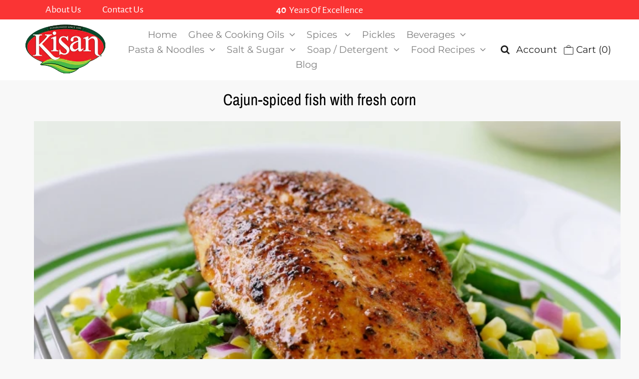

--- FILE ---
content_type: text/html; charset=utf-8
request_url: https://kisan.com.pk/blogs/lunch-dinner/cajun-spiced-fish-with-fresh-corn
body_size: 17768
content:
<!DOCTYPE html>
<!--[if lt IE 7 ]><html class="ie ie6" lang="en"> <![endif]-->
<!--[if IE 7 ]><html class="ie ie7" lang="en"> <![endif]-->
<!--[if IE 8 ]><html class="ie ie8" lang="en"> <![endif]-->
<!--[if (gte IE 9)|!(IE)]><!--><html lang="en" class="no-js"> <!--<![endif]-->
<head>



  <meta property="og:type" content="article">
  <meta property="og:title" content="Cajun-spiced fish with fresh corn">
  <meta property="og:url" content="https://kisan.com.pk/blogs/lunch-dinner/cajun-spiced-fish-with-fresh-corn">
  <meta property="og:description" content="Recipe Ingredients: 

2 teaspoons cajun seasoning
4 (175g each) boneless white fish fillets (we used smooth dory fillets)
kisan sunflower cooking oil
Fresh corn salad
2 corn cobs, kernels removed
250g green beans, trimmed
1 small red onion, finely chopped
1 lemon, juiced
1/4 cup coriander leaves, roughly chopped

Recipe Method: 

Make salad: Half-fill a saucepan with water. Bring to the boil over high heat. Add corn and beans. Cook for 3 to 4 minutes or until beans turn bright green. Drain. Refresh under cold water. Pat dry with paper towel. Combine corn, beans, onion, 2 tablespoons lemon juice and coriander in a bowl. Season with salt and pepper.
Sprinkle seasoning over both sides of fish. Gently rub onto surface with fingertips.
Heat a large, non-stick frying pan over medium-low heat. Spray with oil. Cook fish, in batches, for 3 to 4 minutes each side or until just cooked through. Serve with salad.
">
  
    <meta property="og:image" content="http://kisan.com.pk/cdn/shop/articles/1514367824_1024x1024.jpeg?v=1597989965">
    <meta property="og:image:secure_url" content="https://kisan.com.pk/cdn/shop/articles/1514367824_1024x1024.jpeg?v=1597989965">
  

<meta property="og:site_name" content="Kisan">



    <meta name="twitter:card" content="summary_large_image">


  <meta name="twitter:site" content="@">


  <meta name="twitter:title" content="Cajun-spiced fish with fresh corn">
  <meta name="twitter:description" content="Recipe Ingredients: 

2 teaspoons cajun seasoning
4 (175g each) boneless white fish fillets (we used smooth dory fillets)
kisan sunflower cooking oil
Fresh corn salad
2 corn cobs, kernels removed
250g">
  
    <meta property="twitter:image" content="https://kisan.com.pk/cdn/shop/articles/1514367824_1024x1024.jpeg?v=1597989965">
  



 <script type="application/ld+json">
   {
     "@context": "https://schema.org",
     "@type": "BlogPosting",
     "author": {
       "@type": "Person",
       "name": "Kisan Kitchen"
     },
     "datePublished": "2020-08-21",
     "headline": "Cajun-spiced fish with fresh corn",
     "image": "articles/1514367824.jpeg",
     "publisher": {
       "@type": "Organization",
       "name": "Kisan",
       "url": "/"
       
     },
     "dateModified": "2020-08-21",
     "mainEntityOfPage": "/blogs/lunch-dinner/cajun-spiced-fish-with-fresh-corn"
   }
 </script>



  <!-- Meta -->
  <title>
    Cajun-spiced fish with fresh corn &ndash; Kisan
  </title>
  
  <meta name="description" content="Recipe Ingredients:  2 teaspoons cajun seasoning 4 (175g each) boneless white fish fillets (we used smooth dory fillets) kisan sunflower cooking oil Fresh corn salad 2 corn cobs, kernels removed 250g green beans, trimmed 1 small red onion, finely chopped 1 lemon, juiced 1/4 cup coriander leaves, roughly chopped Recipe " />
  
  <link rel="canonical" href="https://kisan.com.pk/blogs/lunch-dinner/cajun-spiced-fish-with-fresh-corn" />

  <!-- Viewport -->
  <meta name="viewport" content="width=device-width, initial-scale=1, maximum-scale=1">

  <!-- CSS -->

  <link href="//kisan.com.pk/cdn/shop/t/3/assets/stylesheet.css?v=71919396388257608121759260817" rel="stylesheet" type="text/css" media="all" />
  <link href="//kisan.com.pk/cdn/shop/t/3/assets/queries.css?v=172919858124566675901596867030" rel="stylesheet" type="text/css" media="all" />

  <!--[if lt IE 9]>
	<script src="//html5shim.googlecode.com/svn/trunk/html5.js"></script>
  <![endif]-->

  <!-- JS -->

  <script src="//code.jquery.com/jquery-3.3.1.min.js" type="text/javascript"></script>
  <script src="//kisan.com.pk/cdn/shop/t/3/assets/eventemitter3.min.js?v=27939738353326123541596096931" type="text/javascript"></script>
  <script src="//kisan.com.pk/cdn/shopifycloud/storefront/assets/themes_support/option_selection-b017cd28.js" type="text/javascript"></script>

  

  <script>window.performance && window.performance.mark && window.performance.mark('shopify.content_for_header.start');</script><meta id="shopify-digital-wallet" name="shopify-digital-wallet" content="/44797952158/digital_wallets/dialog">
<link rel="alternate" type="application/atom+xml" title="Feed" href="/blogs/lunch-dinner.atom" />
<script async="async" src="/checkouts/internal/preloads.js?locale=en-PK"></script>
<script id="shopify-features" type="application/json">{"accessToken":"a16973e11ec6f45f53311a9da77ddee5","betas":["rich-media-storefront-analytics"],"domain":"kisan.com.pk","predictiveSearch":true,"shopId":44797952158,"locale":"en"}</script>
<script>var Shopify = Shopify || {};
Shopify.shop = "my-kisan-kitchen.myshopify.com";
Shopify.locale = "en";
Shopify.currency = {"active":"PKR","rate":"1.0"};
Shopify.country = "PK";
Shopify.theme = {"name":"Kisan","id":106857070750,"schema_name":"Vantage","schema_version":"7.2","theme_store_id":459,"role":"main"};
Shopify.theme.handle = "null";
Shopify.theme.style = {"id":null,"handle":null};
Shopify.cdnHost = "kisan.com.pk/cdn";
Shopify.routes = Shopify.routes || {};
Shopify.routes.root = "/";</script>
<script type="module">!function(o){(o.Shopify=o.Shopify||{}).modules=!0}(window);</script>
<script>!function(o){function n(){var o=[];function n(){o.push(Array.prototype.slice.apply(arguments))}return n.q=o,n}var t=o.Shopify=o.Shopify||{};t.loadFeatures=n(),t.autoloadFeatures=n()}(window);</script>
<script id="shop-js-analytics" type="application/json">{"pageType":"article"}</script>
<script defer="defer" async type="module" src="//kisan.com.pk/cdn/shopifycloud/shop-js/modules/v2/client.init-shop-cart-sync_DRRuZ9Jb.en.esm.js"></script>
<script defer="defer" async type="module" src="//kisan.com.pk/cdn/shopifycloud/shop-js/modules/v2/chunk.common_Bq80O0pE.esm.js"></script>
<script type="module">
  await import("//kisan.com.pk/cdn/shopifycloud/shop-js/modules/v2/client.init-shop-cart-sync_DRRuZ9Jb.en.esm.js");
await import("//kisan.com.pk/cdn/shopifycloud/shop-js/modules/v2/chunk.common_Bq80O0pE.esm.js");

  window.Shopify.SignInWithShop?.initShopCartSync?.({"fedCMEnabled":true,"windoidEnabled":true});

</script>
<script id="__st">var __st={"a":44797952158,"offset":18000,"reqid":"7a489c76-556f-4b5e-9ec6-2cc2370f6756-1763591123","pageurl":"kisan.com.pk\/blogs\/lunch-dinner\/cajun-spiced-fish-with-fresh-corn","s":"articles-391833813150","u":"bb3a1a72c51c","p":"article","rtyp":"article","rid":391833813150};</script>
<script>window.ShopifyPaypalV4VisibilityTracking = true;</script>
<script id="captcha-bootstrap">!function(){'use strict';const t='contact',e='account',n='new_comment',o=[[t,t],['blogs',n],['comments',n],[t,'customer']],c=[[e,'customer_login'],[e,'guest_login'],[e,'recover_customer_password'],[e,'create_customer']],r=t=>t.map((([t,e])=>`form[action*='/${t}']:not([data-nocaptcha='true']) input[name='form_type'][value='${e}']`)).join(','),a=t=>()=>t?[...document.querySelectorAll(t)].map((t=>t.form)):[];function s(){const t=[...o],e=r(t);return a(e)}const i='password',u='form_key',d=['recaptcha-v3-token','g-recaptcha-response','h-captcha-response',i],f=()=>{try{return window.sessionStorage}catch{return}},m='__shopify_v',_=t=>t.elements[u];function p(t,e,n=!1){try{const o=window.sessionStorage,c=JSON.parse(o.getItem(e)),{data:r}=function(t){const{data:e,action:n}=t;return t[m]||n?{data:e,action:n}:{data:t,action:n}}(c);for(const[e,n]of Object.entries(r))t.elements[e]&&(t.elements[e].value=n);n&&o.removeItem(e)}catch(o){console.error('form repopulation failed',{error:o})}}const l='form_type',E='cptcha';function T(t){t.dataset[E]=!0}const w=window,h=w.document,L='Shopify',v='ce_forms',y='captcha';let A=!1;((t,e)=>{const n=(g='f06e6c50-85a8-45c8-87d0-21a2b65856fe',I='https://cdn.shopify.com/shopifycloud/storefront-forms-hcaptcha/ce_storefront_forms_captcha_hcaptcha.v1.5.2.iife.js',D={infoText:'Protected by hCaptcha',privacyText:'Privacy',termsText:'Terms'},(t,e,n)=>{const o=w[L][v],c=o.bindForm;if(c)return c(t,g,e,D).then(n);var r;o.q.push([[t,g,e,D],n]),r=I,A||(h.body.append(Object.assign(h.createElement('script'),{id:'captcha-provider',async:!0,src:r})),A=!0)});var g,I,D;w[L]=w[L]||{},w[L][v]=w[L][v]||{},w[L][v].q=[],w[L][y]=w[L][y]||{},w[L][y].protect=function(t,e){n(t,void 0,e),T(t)},Object.freeze(w[L][y]),function(t,e,n,w,h,L){const[v,y,A,g]=function(t,e,n){const i=e?o:[],u=t?c:[],d=[...i,...u],f=r(d),m=r(i),_=r(d.filter((([t,e])=>n.includes(e))));return[a(f),a(m),a(_),s()]}(w,h,L),I=t=>{const e=t.target;return e instanceof HTMLFormElement?e:e&&e.form},D=t=>v().includes(t);t.addEventListener('submit',(t=>{const e=I(t);if(!e)return;const n=D(e)&&!e.dataset.hcaptchaBound&&!e.dataset.recaptchaBound,o=_(e),c=g().includes(e)&&(!o||!o.value);(n||c)&&t.preventDefault(),c&&!n&&(function(t){try{if(!f())return;!function(t){const e=f();if(!e)return;const n=_(t);if(!n)return;const o=n.value;o&&e.removeItem(o)}(t);const e=Array.from(Array(32),(()=>Math.random().toString(36)[2])).join('');!function(t,e){_(t)||t.append(Object.assign(document.createElement('input'),{type:'hidden',name:u})),t.elements[u].value=e}(t,e),function(t,e){const n=f();if(!n)return;const o=[...t.querySelectorAll(`input[type='${i}']`)].map((({name:t})=>t)),c=[...d,...o],r={};for(const[a,s]of new FormData(t).entries())c.includes(a)||(r[a]=s);n.setItem(e,JSON.stringify({[m]:1,action:t.action,data:r}))}(t,e)}catch(e){console.error('failed to persist form',e)}}(e),e.submit())}));const S=(t,e)=>{t&&!t.dataset[E]&&(n(t,e.some((e=>e===t))),T(t))};for(const o of['focusin','change'])t.addEventListener(o,(t=>{const e=I(t);D(e)&&S(e,y())}));const B=e.get('form_key'),M=e.get(l),P=B&&M;t.addEventListener('DOMContentLoaded',(()=>{const t=y();if(P)for(const e of t)e.elements[l].value===M&&p(e,B);[...new Set([...A(),...v().filter((t=>'true'===t.dataset.shopifyCaptcha))])].forEach((e=>S(e,t)))}))}(h,new URLSearchParams(w.location.search),n,t,e,['guest_login'])})(!0,!0)}();</script>
<script integrity="sha256-52AcMU7V7pcBOXWImdc/TAGTFKeNjmkeM1Pvks/DTgc=" data-source-attribution="shopify.loadfeatures" defer="defer" src="//kisan.com.pk/cdn/shopifycloud/storefront/assets/storefront/load_feature-81c60534.js" crossorigin="anonymous"></script>
<script data-source-attribution="shopify.dynamic_checkout.dynamic.init">var Shopify=Shopify||{};Shopify.PaymentButton=Shopify.PaymentButton||{isStorefrontPortableWallets:!0,init:function(){window.Shopify.PaymentButton.init=function(){};var t=document.createElement("script");t.src="https://kisan.com.pk/cdn/shopifycloud/portable-wallets/latest/portable-wallets.en.js",t.type="module",document.head.appendChild(t)}};
</script>
<script data-source-attribution="shopify.dynamic_checkout.buyer_consent">
  function portableWalletsHideBuyerConsent(e){var t=document.getElementById("shopify-buyer-consent"),n=document.getElementById("shopify-subscription-policy-button");t&&n&&(t.classList.add("hidden"),t.setAttribute("aria-hidden","true"),n.removeEventListener("click",e))}function portableWalletsShowBuyerConsent(e){var t=document.getElementById("shopify-buyer-consent"),n=document.getElementById("shopify-subscription-policy-button");t&&n&&(t.classList.remove("hidden"),t.removeAttribute("aria-hidden"),n.addEventListener("click",e))}window.Shopify?.PaymentButton&&(window.Shopify.PaymentButton.hideBuyerConsent=portableWalletsHideBuyerConsent,window.Shopify.PaymentButton.showBuyerConsent=portableWalletsShowBuyerConsent);
</script>
<script data-source-attribution="shopify.dynamic_checkout.cart.bootstrap">document.addEventListener("DOMContentLoaded",(function(){function t(){return document.querySelector("shopify-accelerated-checkout-cart, shopify-accelerated-checkout")}if(t())Shopify.PaymentButton.init();else{new MutationObserver((function(e,n){t()&&(Shopify.PaymentButton.init(),n.disconnect())})).observe(document.body,{childList:!0,subtree:!0})}}));
</script>

<script>window.performance && window.performance.mark && window.performance.mark('shopify.content_for_header.end');</script>

  

  <!-- Favicon -->
  
  <link rel="shortcut icon" href="//kisan.com.pk/cdn/shop/files/Kisan-01_286b4760-9859-4e38-abee-53b5470a51aa_32x32.png?v=1614291479" type="image/png" />
  
<link href="https://monorail-edge.shopifysvc.com" rel="dns-prefetch">
<script>(function(){if ("sendBeacon" in navigator && "performance" in window) {try {var session_token_from_headers = performance.getEntriesByType('navigation')[0].serverTiming.find(x => x.name == '_s').description;} catch {var session_token_from_headers = undefined;}var session_cookie_matches = document.cookie.match(/_shopify_s=([^;]*)/);var session_token_from_cookie = session_cookie_matches && session_cookie_matches.length === 2 ? session_cookie_matches[1] : "";var session_token = session_token_from_headers || session_token_from_cookie || "";function handle_abandonment_event(e) {var entries = performance.getEntries().filter(function(entry) {return /monorail-edge.shopifysvc.com/.test(entry.name);});if (!window.abandonment_tracked && entries.length === 0) {window.abandonment_tracked = true;var currentMs = Date.now();var navigation_start = performance.timing.navigationStart;var payload = {shop_id: 44797952158,url: window.location.href,navigation_start,duration: currentMs - navigation_start,session_token,page_type: "article"};window.navigator.sendBeacon("https://monorail-edge.shopifysvc.com/v1/produce", JSON.stringify({schema_id: "online_store_buyer_site_abandonment/1.1",payload: payload,metadata: {event_created_at_ms: currentMs,event_sent_at_ms: currentMs}}));}}window.addEventListener('pagehide', handle_abandonment_event);}}());</script>
<script id="web-pixels-manager-setup">(function e(e,d,r,n,o){if(void 0===o&&(o={}),!Boolean(null===(a=null===(i=window.Shopify)||void 0===i?void 0:i.analytics)||void 0===a?void 0:a.replayQueue)){var i,a;window.Shopify=window.Shopify||{};var t=window.Shopify;t.analytics=t.analytics||{};var s=t.analytics;s.replayQueue=[],s.publish=function(e,d,r){return s.replayQueue.push([e,d,r]),!0};try{self.performance.mark("wpm:start")}catch(e){}var l=function(){var e={modern:/Edge?\/(1{2}[4-9]|1[2-9]\d|[2-9]\d{2}|\d{4,})\.\d+(\.\d+|)|Firefox\/(1{2}[4-9]|1[2-9]\d|[2-9]\d{2}|\d{4,})\.\d+(\.\d+|)|Chrom(ium|e)\/(9{2}|\d{3,})\.\d+(\.\d+|)|(Maci|X1{2}).+ Version\/(15\.\d+|(1[6-9]|[2-9]\d|\d{3,})\.\d+)([,.]\d+|)( \(\w+\)|)( Mobile\/\w+|) Safari\/|Chrome.+OPR\/(9{2}|\d{3,})\.\d+\.\d+|(CPU[ +]OS|iPhone[ +]OS|CPU[ +]iPhone|CPU IPhone OS|CPU iPad OS)[ +]+(15[._]\d+|(1[6-9]|[2-9]\d|\d{3,})[._]\d+)([._]\d+|)|Android:?[ /-](13[3-9]|1[4-9]\d|[2-9]\d{2}|\d{4,})(\.\d+|)(\.\d+|)|Android.+Firefox\/(13[5-9]|1[4-9]\d|[2-9]\d{2}|\d{4,})\.\d+(\.\d+|)|Android.+Chrom(ium|e)\/(13[3-9]|1[4-9]\d|[2-9]\d{2}|\d{4,})\.\d+(\.\d+|)|SamsungBrowser\/([2-9]\d|\d{3,})\.\d+/,legacy:/Edge?\/(1[6-9]|[2-9]\d|\d{3,})\.\d+(\.\d+|)|Firefox\/(5[4-9]|[6-9]\d|\d{3,})\.\d+(\.\d+|)|Chrom(ium|e)\/(5[1-9]|[6-9]\d|\d{3,})\.\d+(\.\d+|)([\d.]+$|.*Safari\/(?![\d.]+ Edge\/[\d.]+$))|(Maci|X1{2}).+ Version\/(10\.\d+|(1[1-9]|[2-9]\d|\d{3,})\.\d+)([,.]\d+|)( \(\w+\)|)( Mobile\/\w+|) Safari\/|Chrome.+OPR\/(3[89]|[4-9]\d|\d{3,})\.\d+\.\d+|(CPU[ +]OS|iPhone[ +]OS|CPU[ +]iPhone|CPU IPhone OS|CPU iPad OS)[ +]+(10[._]\d+|(1[1-9]|[2-9]\d|\d{3,})[._]\d+)([._]\d+|)|Android:?[ /-](13[3-9]|1[4-9]\d|[2-9]\d{2}|\d{4,})(\.\d+|)(\.\d+|)|Mobile Safari.+OPR\/([89]\d|\d{3,})\.\d+\.\d+|Android.+Firefox\/(13[5-9]|1[4-9]\d|[2-9]\d{2}|\d{4,})\.\d+(\.\d+|)|Android.+Chrom(ium|e)\/(13[3-9]|1[4-9]\d|[2-9]\d{2}|\d{4,})\.\d+(\.\d+|)|Android.+(UC? ?Browser|UCWEB|U3)[ /]?(15\.([5-9]|\d{2,})|(1[6-9]|[2-9]\d|\d{3,})\.\d+)\.\d+|SamsungBrowser\/(5\.\d+|([6-9]|\d{2,})\.\d+)|Android.+MQ{2}Browser\/(14(\.(9|\d{2,})|)|(1[5-9]|[2-9]\d|\d{3,})(\.\d+|))(\.\d+|)|K[Aa][Ii]OS\/(3\.\d+|([4-9]|\d{2,})\.\d+)(\.\d+|)/},d=e.modern,r=e.legacy,n=navigator.userAgent;return n.match(d)?"modern":n.match(r)?"legacy":"unknown"}(),u="modern"===l?"modern":"legacy",c=(null!=n?n:{modern:"",legacy:""})[u],f=function(e){return[e.baseUrl,"/wpm","/b",e.hashVersion,"modern"===e.buildTarget?"m":"l",".js"].join("")}({baseUrl:d,hashVersion:r,buildTarget:u}),m=function(e){var d=e.version,r=e.bundleTarget,n=e.surface,o=e.pageUrl,i=e.monorailEndpoint;return{emit:function(e){var a=e.status,t=e.errorMsg,s=(new Date).getTime(),l=JSON.stringify({metadata:{event_sent_at_ms:s},events:[{schema_id:"web_pixels_manager_load/3.1",payload:{version:d,bundle_target:r,page_url:o,status:a,surface:n,error_msg:t},metadata:{event_created_at_ms:s}}]});if(!i)return console&&console.warn&&console.warn("[Web Pixels Manager] No Monorail endpoint provided, skipping logging."),!1;try{return self.navigator.sendBeacon.bind(self.navigator)(i,l)}catch(e){}var u=new XMLHttpRequest;try{return u.open("POST",i,!0),u.setRequestHeader("Content-Type","text/plain"),u.send(l),!0}catch(e){return console&&console.warn&&console.warn("[Web Pixels Manager] Got an unhandled error while logging to Monorail."),!1}}}}({version:r,bundleTarget:l,surface:e.surface,pageUrl:self.location.href,monorailEndpoint:e.monorailEndpoint});try{o.browserTarget=l,function(e){var d=e.src,r=e.async,n=void 0===r||r,o=e.onload,i=e.onerror,a=e.sri,t=e.scriptDataAttributes,s=void 0===t?{}:t,l=document.createElement("script"),u=document.querySelector("head"),c=document.querySelector("body");if(l.async=n,l.src=d,a&&(l.integrity=a,l.crossOrigin="anonymous"),s)for(var f in s)if(Object.prototype.hasOwnProperty.call(s,f))try{l.dataset[f]=s[f]}catch(e){}if(o&&l.addEventListener("load",o),i&&l.addEventListener("error",i),u)u.appendChild(l);else{if(!c)throw new Error("Did not find a head or body element to append the script");c.appendChild(l)}}({src:f,async:!0,onload:function(){if(!function(){var e,d;return Boolean(null===(d=null===(e=window.Shopify)||void 0===e?void 0:e.analytics)||void 0===d?void 0:d.initialized)}()){var d=window.webPixelsManager.init(e)||void 0;if(d){var r=window.Shopify.analytics;r.replayQueue.forEach((function(e){var r=e[0],n=e[1],o=e[2];d.publishCustomEvent(r,n,o)})),r.replayQueue=[],r.publish=d.publishCustomEvent,r.visitor=d.visitor,r.initialized=!0}}},onerror:function(){return m.emit({status:"failed",errorMsg:"".concat(f," has failed to load")})},sri:function(e){var d=/^sha384-[A-Za-z0-9+/=]+$/;return"string"==typeof e&&d.test(e)}(c)?c:"",scriptDataAttributes:o}),m.emit({status:"loading"})}catch(e){m.emit({status:"failed",errorMsg:(null==e?void 0:e.message)||"Unknown error"})}}})({shopId: 44797952158,storefrontBaseUrl: "https://kisan.com.pk",extensionsBaseUrl: "https://extensions.shopifycdn.com/cdn/shopifycloud/web-pixels-manager",monorailEndpoint: "https://monorail-edge.shopifysvc.com/unstable/produce_batch",surface: "storefront-renderer",enabledBetaFlags: ["2dca8a86"],webPixelsConfigList: [{"id":"shopify-app-pixel","configuration":"{}","eventPayloadVersion":"v1","runtimeContext":"STRICT","scriptVersion":"0450","apiClientId":"shopify-pixel","type":"APP","privacyPurposes":["ANALYTICS","MARKETING"]},{"id":"shopify-custom-pixel","eventPayloadVersion":"v1","runtimeContext":"LAX","scriptVersion":"0450","apiClientId":"shopify-pixel","type":"CUSTOM","privacyPurposes":["ANALYTICS","MARKETING"]}],isMerchantRequest: false,initData: {"shop":{"name":"Kisan","paymentSettings":{"currencyCode":"PKR"},"myshopifyDomain":"my-kisan-kitchen.myshopify.com","countryCode":"PK","storefrontUrl":"https:\/\/kisan.com.pk"},"customer":null,"cart":null,"checkout":null,"productVariants":[],"purchasingCompany":null},},"https://kisan.com.pk/cdn","ae1676cfwd2530674p4253c800m34e853cb",{"modern":"","legacy":""},{"shopId":"44797952158","storefrontBaseUrl":"https:\/\/kisan.com.pk","extensionBaseUrl":"https:\/\/extensions.shopifycdn.com\/cdn\/shopifycloud\/web-pixels-manager","surface":"storefront-renderer","enabledBetaFlags":"[\"2dca8a86\"]","isMerchantRequest":"false","hashVersion":"ae1676cfwd2530674p4253c800m34e853cb","publish":"custom","events":"[[\"page_viewed\",{}]]"});</script><script>
  window.ShopifyAnalytics = window.ShopifyAnalytics || {};
  window.ShopifyAnalytics.meta = window.ShopifyAnalytics.meta || {};
  window.ShopifyAnalytics.meta.currency = 'PKR';
  var meta = {"page":{"pageType":"article","resourceType":"article","resourceId":391833813150}};
  for (var attr in meta) {
    window.ShopifyAnalytics.meta[attr] = meta[attr];
  }
</script>
<script class="analytics">
  (function () {
    var customDocumentWrite = function(content) {
      var jquery = null;

      if (window.jQuery) {
        jquery = window.jQuery;
      } else if (window.Checkout && window.Checkout.$) {
        jquery = window.Checkout.$;
      }

      if (jquery) {
        jquery('body').append(content);
      }
    };

    var hasLoggedConversion = function(token) {
      if (token) {
        return document.cookie.indexOf('loggedConversion=' + token) !== -1;
      }
      return false;
    }

    var setCookieIfConversion = function(token) {
      if (token) {
        var twoMonthsFromNow = new Date(Date.now());
        twoMonthsFromNow.setMonth(twoMonthsFromNow.getMonth() + 2);

        document.cookie = 'loggedConversion=' + token + '; expires=' + twoMonthsFromNow;
      }
    }

    var trekkie = window.ShopifyAnalytics.lib = window.trekkie = window.trekkie || [];
    if (trekkie.integrations) {
      return;
    }
    trekkie.methods = [
      'identify',
      'page',
      'ready',
      'track',
      'trackForm',
      'trackLink'
    ];
    trekkie.factory = function(method) {
      return function() {
        var args = Array.prototype.slice.call(arguments);
        args.unshift(method);
        trekkie.push(args);
        return trekkie;
      };
    };
    for (var i = 0; i < trekkie.methods.length; i++) {
      var key = trekkie.methods[i];
      trekkie[key] = trekkie.factory(key);
    }
    trekkie.load = function(config) {
      trekkie.config = config || {};
      trekkie.config.initialDocumentCookie = document.cookie;
      var first = document.getElementsByTagName('script')[0];
      var script = document.createElement('script');
      script.type = 'text/javascript';
      script.onerror = function(e) {
        var scriptFallback = document.createElement('script');
        scriptFallback.type = 'text/javascript';
        scriptFallback.onerror = function(error) {
                var Monorail = {
      produce: function produce(monorailDomain, schemaId, payload) {
        var currentMs = new Date().getTime();
        var event = {
          schema_id: schemaId,
          payload: payload,
          metadata: {
            event_created_at_ms: currentMs,
            event_sent_at_ms: currentMs
          }
        };
        return Monorail.sendRequest("https://" + monorailDomain + "/v1/produce", JSON.stringify(event));
      },
      sendRequest: function sendRequest(endpointUrl, payload) {
        // Try the sendBeacon API
        if (window && window.navigator && typeof window.navigator.sendBeacon === 'function' && typeof window.Blob === 'function' && !Monorail.isIos12()) {
          var blobData = new window.Blob([payload], {
            type: 'text/plain'
          });

          if (window.navigator.sendBeacon(endpointUrl, blobData)) {
            return true;
          } // sendBeacon was not successful

        } // XHR beacon

        var xhr = new XMLHttpRequest();

        try {
          xhr.open('POST', endpointUrl);
          xhr.setRequestHeader('Content-Type', 'text/plain');
          xhr.send(payload);
        } catch (e) {
          console.log(e);
        }

        return false;
      },
      isIos12: function isIos12() {
        return window.navigator.userAgent.lastIndexOf('iPhone; CPU iPhone OS 12_') !== -1 || window.navigator.userAgent.lastIndexOf('iPad; CPU OS 12_') !== -1;
      }
    };
    Monorail.produce('monorail-edge.shopifysvc.com',
      'trekkie_storefront_load_errors/1.1',
      {shop_id: 44797952158,
      theme_id: 106857070750,
      app_name: "storefront",
      context_url: window.location.href,
      source_url: "//kisan.com.pk/cdn/s/trekkie.storefront.308893168db1679b4a9f8a086857af995740364f.min.js"});

        };
        scriptFallback.async = true;
        scriptFallback.src = '//kisan.com.pk/cdn/s/trekkie.storefront.308893168db1679b4a9f8a086857af995740364f.min.js';
        first.parentNode.insertBefore(scriptFallback, first);
      };
      script.async = true;
      script.src = '//kisan.com.pk/cdn/s/trekkie.storefront.308893168db1679b4a9f8a086857af995740364f.min.js';
      first.parentNode.insertBefore(script, first);
    };
    trekkie.load(
      {"Trekkie":{"appName":"storefront","development":false,"defaultAttributes":{"shopId":44797952158,"isMerchantRequest":null,"themeId":106857070750,"themeCityHash":"17639027500276790382","contentLanguage":"en","currency":"PKR","eventMetadataId":"8ac1e5ea-9122-4e16-b748-172aba7d5b60"},"isServerSideCookieWritingEnabled":true,"monorailRegion":"shop_domain","enabledBetaFlags":["f0df213a"]},"Session Attribution":{},"S2S":{"facebookCapiEnabled":false,"source":"trekkie-storefront-renderer","apiClientId":580111}}
    );

    var loaded = false;
    trekkie.ready(function() {
      if (loaded) return;
      loaded = true;

      window.ShopifyAnalytics.lib = window.trekkie;

      var originalDocumentWrite = document.write;
      document.write = customDocumentWrite;
      try { window.ShopifyAnalytics.merchantGoogleAnalytics.call(this); } catch(error) {};
      document.write = originalDocumentWrite;

      window.ShopifyAnalytics.lib.page(null,{"pageType":"article","resourceType":"article","resourceId":391833813150,"shopifyEmitted":true});

      var match = window.location.pathname.match(/checkouts\/(.+)\/(thank_you|post_purchase)/)
      var token = match? match[1]: undefined;
      if (!hasLoggedConversion(token)) {
        setCookieIfConversion(token);
        
      }
    });


        var eventsListenerScript = document.createElement('script');
        eventsListenerScript.async = true;
        eventsListenerScript.src = "//kisan.com.pk/cdn/shopifycloud/storefront/assets/shop_events_listener-3da45d37.js";
        document.getElementsByTagName('head')[0].appendChild(eventsListenerScript);

})();</script>
<script
  defer
  src="https://kisan.com.pk/cdn/shopifycloud/perf-kit/shopify-perf-kit-2.1.2.min.js"
  data-application="storefront-renderer"
  data-shop-id="44797952158"
  data-render-region="gcp-us-central1"
  data-page-type="article"
  data-theme-instance-id="106857070750"
  data-theme-name="Vantage"
  data-theme-version="7.2"
  data-monorail-region="shop_domain"
  data-resource-timing-sampling-rate="10"
  data-shs="true"
  data-shs-beacon="true"
  data-shs-export-with-fetch="true"
  data-shs-logs-sample-rate="1"
></script>
</head>

<body class="gridlock shifter shifter-left article">
  <nav class="mobile-menu" role="navigation">
    <div id="shopify-section-mobile-navigation" class="shopify-section"><div class="mobile-navigation" style="display: none;" data-section-id="mobile-navigation" data-section-type="mobile-navigation">
  
    <div class="mobile-nav-block" >
    
        <div class="featured-image first-item">
          
            
  
<div class="box-ratio" style="padding-bottom: 70.69555302166476%;">
    <img class="lazyload lazyload-fade"
      id=""
      data-src="//kisan.com.pk/cdn/shop/files/Tagline-01_{width}x.png?v=1614289335"
      data-sizes="auto"
      alt="">
  </div>
            <noscript>
              <img src="//kisan.com.pk/cdn/shop/files/Tagline-01_300x.png?v=1614289335" alt="block.settings.featured_image.alt">
            </noscript>
          
          <style media="screen">
            
          </style>
        </div>
      
  </div>
  
    <div class="mobile-nav-block" >
    
        <div class="cart-status">
          <a class="cart-icon" href="/cart">
            <span class="cart-count">0</span>
            
              <svg width="24px" height="22px" viewBox="0 0 24 22" version="1.1" xmlns="http://www.w3.org/2000/svg" xmlns:xlink="http://www.w3.org/1999/xlink">
                <g id="Cart-Page" stroke="none" stroke-width="1" fill="none" fill-rule="evenodd">
                    <g id="Cart-Icon" transform="translate(-1.000000, 0.000000)">
                        <rect id="Rectangle" x="0" y="0" width="25" height="22"></rect>
                        <polyline id="Path-3" stroke="#222222" stroke-linecap="round" stroke-linejoin="round" points="1 1 4 1.06666667 4.21831531 2.15339177 6.37113186 12.8696341 7 16 22 16"></polyline>
                        <polyline id="Path-7" stroke="#222222" stroke-linejoin="round" points="4 3 24 3 22 13 6 13"></polyline>
                        <circle id="Oval-Copy-2" fill="transparent" cx="10.625" cy="19.625" r="1.625"></circle>
                        <circle id="Oval-Copy-3" fill="transparent" cx="17.625" cy="19.625" r="1.625"></circle>
                    </g>
                </g>
              </svg>
            
            <p class="cart-title">Cart</p>
          </a>
        </div>
    
  </div>
  
    <div class="mobile-nav-block" >
    
        <div class="mobile-menu">
          <ul id="accordion">
            
              
                <li>
                  <a href="/">Home</a>
                </li>
              
            
              
            <li class="accordion-toggle has_sub_menu" aria-haspopup="true" aria-expanded="false"><a href="/collections/oil">Ghee &amp; Cooking Oils</a></li>
                <div class="accordion-content">
                  <ul class="sub">
                    
                      
                        <li>
                          <a href="/collections/sunflower-cooking-oil">
                            Sunflower Cooking Oil
                          </a>
                        </li>
                      
                    
                      
                        <li>
                          <a href="/collections/canola-oil">
                            Canola Oil
                          </a>
                        </li>
                      
                    
                      
                        <li>
                          <a href="/collections/super-cooking-oil">
                            Super Cooking Oil
                          </a>
                        </li>
                      
                    
                      
                        <li>
                          <a href="/collections/pure-ghee">
                            Banaspati Ghee
                          </a>
                        </li>
                      
                    
                  </ul>
                </div>
              
            
              
            <li class="accordion-toggle has_sub_menu" aria-haspopup="true" aria-expanded="false"><a href="/collections/masala">Spices </a></li>
                <div class="accordion-content">
                  <ul class="sub">
                    
                      
                        <li>
                          <a href="/collections/kisan-spices-food-products">
                            Recipe Mix Spices
                          </a>
                        </li>
                      
                    
                      
                        <li>
                          <a href="/collections/kisan-plain-spices-herbs">
                            Plain Spices &amp; Herbs
                          </a>
                        </li>
                      
                    
                      
                        <li>
                          <a href="/collections/horeca">
                            HORECA PACKS
                          </a>
                        </li>
                      
                    
                  </ul>
                </div>
              
            
              
                <li>
                  <a href="/collections/pickle">Pickles</a>
                </li>
              
            
              
            <li class="accordion-toggle has_sub_menu" aria-haspopup="true" aria-expanded="false"><a href="/collections/kashmiri-chai">Beverages</a></li>
                <div class="accordion-content">
                  <ul class="sub">
                    
                      
                        <li>
                          <a href="/products/kashmiri-chai-92gm-kisan">
                            Kashmiri Chai 60 Grams
                          </a>
                        </li>
                      
                    
                      
                        <li>
                          <a href="/products/kisan-jam-e-rehmat-sharbat-1-liter-pet-bottle-red-syrup">
                            Jam-e-Rehmat 1 Liter
                          </a>
                        </li>
                      
                    
                      
                        <li>
                          <a href="/products/kisan-jam-e-rehmat-sharbat-3-liter-pet-bottle-red-syrup">
                            Jam-e-Rehmat 3 Liter
                          </a>
                        </li>
                      
                    
                      
                        <li>
                          <a href="/products/kisan-jam-e-noor-sharbat-1-liter-pet-bottle-green-syrup">
                            Jam-e-Noor 1 Liter
                          </a>
                        </li>
                      
                    
                      
                        <li>
                          <a href="/products/kisan-jam-e-rehmat-sharbat-3-liter-pet-bottle-red-syrup-copy">
                            Jam-e-Noor 3 Liter
                          </a>
                        </li>
                      
                    
                  </ul>
                </div>
              
            
              
            <li class="accordion-toggle has_sub_menu" aria-haspopup="true" aria-expanded="false"><a href="/collections/pasta-noodles">Pasta &amp; Noodles</a></li>
                <div class="accordion-content">
                  <ul class="sub">
                    
                      
                        <li>
                          <a href="/products/copy-of-kisan-vermicelli-140-gram">
                            Kisan Vermicelli 140 Grams
                          </a>
                        </li>
                      
                    
                      
                        <li>
                          <a href="/products/kisan-vermicelli-100-gram">
                            Kisan Vermicelli 100 Grams
                          </a>
                        </li>
                      
                    
                      
                        <li>
                          <a href="/products/kisan-elbow-macaroni-400-gram-pasta">
                            Kisan Elbow Macaroni 400 Grams
                          </a>
                        </li>
                      
                    
                  </ul>
                </div>
              
            
              
            <li class="accordion-toggle has_sub_menu" aria-haspopup="true" aria-expanded="false"><a href="/products/refined-salt">Salt &amp; Sugar</a></li>
                <div class="accordion-content">
                  <ul class="sub">
                    
                      
                        <li>
                          <a href="/products/kisan-iodized-salt">
                            Kisan Iodized Salt 800 Grams
                          </a>
                        </li>
                      
                    
                      
                        <li>
                          <a href="/products/refined-salt">
                            Kisan Refined Salt 800 Grams
                          </a>
                        </li>
                      
                    
                  </ul>
                </div>
              
            
              
            <li class="accordion-toggle has_sub_menu" aria-haspopup="true" aria-expanded="false"><a href="/collections/soap">Soap / Detergent</a></li>
                <div class="accordion-content">
                  <ul class="sub">
                    
                      
                        <li>
                          <a href="/collections/beauty-toilet-soap">
                            Beauty / Toilet Soap
                          </a>
                        </li>
                      
                    
                      
                        <li>
                          <a href="/collections/laundry-detergent">
                            Laundry Detergent
                          </a>
                        </li>
                      
                    
                  </ul>
                </div>
              
            
              
            <li class="accordion-toggle has_sub_menu" aria-haspopup="true" aria-expanded="false"><a href="#">Food Recipes</a></li>
                <div class="accordion-content">
                  <ul class="sub">
                    
                      
                        <li>
                          <a href="/blogs/dessert">
                            Dessert
                          </a>
                        </li>
                      
                    
                      
                        <li>
                          <a href="/blogs/appetizer">
                            Appetizers
                          </a>
                        </li>
                      
                    
                      
                        <li>
                          <a href="/blogs/lunch-dinner">
                            Lunch / Dinner
                          </a>
                        </li>
                      
                    
                  </ul>
                </div>
              
            
              
                <li>
                  <a href="/blogs/genral-post">Blog</a>
                </li>
              
            
          </ul>
        </div>
      
  </div>
  
    <div class="mobile-nav-block" >
    
        <div class="search-box">
          <form action="/search" method="get" class="search-form">
            <input type="text" name="q" id="q" class="search-field" placeholder="Search" />
            <button type="submit"><i class="fa fa-search"></i></button>
          </form>
          <div class="clear"></div>
        </div>
      
  </div>
  
    <div class="mobile-nav-block" >
    
        <div id="social-icons">
  
    <a href="https://www.facebook.com/KisanFoods/">
      <i class="fa fa-facebook"></i>
    </a>
  
  
  
  
  
  
  
  
  
  
    <a href="https://www.instagram.com/kisanfoods/?hl=en">
      <i class="fa fa-instagram"></i>
    </a>
  
</div>

      
  </div>
  
</div>

<style>
    .mobile-navigation {
      border: 1px solid #000000;
      background-color: #ffffff;
    }
    .mobile-navigation .cart-status a,
    .mobile-navigation .featured-text p,
    .mobile-navigation ul#accordion li a,
    .mobile-navigation ul#accordion .accordion-toggle:after,
    .mobile-navigation ul#accordion .accordion-toggle2:after,
    .mobile-navigation ul#accordion .accordion-toggle2 a,
    .mobile-navigation ul#accordion .accordion-toggle2 a:visited,
    .mobile-navigation .cart-status a:visited,
    .mobile-navigation ul#accordion li a:visited {
      color: #000000 !important;
    }
    .mobile-navigation input::placeholder {
      color: #000000 !important;
      opacity: 1;
    }
    .mobile-navigation input:-ms-input-placeholder {
      color: #000000 !important;
      opacity: 1;
    }
    .mobile-navigation input::-ms-input-placeholder {
      color: #000000 !important;
      opacity: 1;
    }

    .mobile-navigation ul#accordion li  {
      border-bottom: 2px solid #000000 !important;
    }
    .mobile-navigation ul#accordion ul.sub li {
      border-bottom: 1px solid #000000 !important;
    }
    .mobile-navigation .search-form {
      border-bottom: 2px solid #000000;
      border-left: none;
      border-right: none;
      border-top: none;
    }
    .mobile-navigation .accordion-content {
      padding-left: 5px;
    }
    .mobile-navigation .cart-status a {
      line-height: 42px;
      height: 44px;
      border: 1px solid #000000;
      width: 94%;
      margin: 0 auto;
      display: inline-block;
      position: relative;
      padding: 0 10px;
    }
    
      .mobile-navigation span.cart-count {
        top: -4px;
        left: 14px;
      }
    

    .mobile-navigation #social-icons a,
    .mobile-navigation .search-form button,
    .mobile-navigation g#Mobile-Cart---Sticky-Checkout,
    .mobile-navigation g#Cart-Icon polyline,
    .mobile-navigation g#Cart-Icon circle {
      stroke: #000000 !important;
      color: #000000 !important;
    }

    .mobile-navigation .search-form button {
      border-left: 1px solid #000000;
    }


</style>


</div>
  </nav>

  <div class="site-wrap">
    <div id="wrapper">
    <div id="shopify-section-header" class="shopify-section"><div class="header-section" data-section-id="header" data-section-type="header-section">
  <div id="top-bar">
    
    
    
    
    

    

    
    
    

    
      
      <ul class="top-bar-links">
        
          <li><a  href="/pages/about-us">About Us</a></li>
        
          <li><a  href="/pages/contact-us">Contact Us</a></li>
        
      </ul>
    
      
      <div class="announcement-text">
        <p><strong>40  </strong>Years Of Excellence</p>
      </div>
    
    
  </div>
  <div id="mobile-header">
   
     <div class="mobile-trigger">
       <input type="checkbox" id="nav-trigger" class="nav-trigger padding-up--2" aria-expanded="false" />
       <label for="nav-trigger">
         <div class="hamburger hamburger--squeeze js-hamburger">
           <div class="hamburger-box">
             <div class="hamburger-inner"></div>
           </div>
         </div>
       </label>
     </div>
   
    <div id="logo" class="center">
      
        <a href="/">
          <img src="//kisan.com.pk/cdn/shop/files/Kisan-01_600x.png?v=1614286663" itemprop="logo">
        </a>
      
    </div>
    <ul id="mobile-menu">
      
      <li>
        <a href="/search">
          <svg class="search" width="17px" height="18px" viewBox="0 0 19 20" version="1.1" xmlns="http://www.w3.org/2000/svg" xmlns:xlink="http://www.w3.org/1999/xlink">
              <g id="Cart-Page" stroke="none" stroke-width="1" fill="none" fill-rule="evenodd">
                  <g id="Mobile-Cart---Sticky-Checkout" transform="translate(-304.000000, -59.000000)" stroke="#222222" stroke-width="1.25">
                      <g id="Mobile-Navbar" transform="translate(0.000000, 40.000000)">
                          <g id="Search-Icon" transform="translate(305.000000, 20.000000)">
                              <circle id="Oval" cx="7" cy="7" r="7"></circle>
                              <line x1="11" y1="12" x2="16.6568542" y2="17.6568542" id="Path-4"></line>
                          </g>
                      </g>
                  </g>
              </g>
          </svg>
        </a>
      </li>
      
      
      <li>
        <a class="cart-icon" href="/cart">
          <span class="cart-count">0</span>
          
            <svg width="20px" height="20px" viewBox="0 0 20 20" version="1.1" xmlns="http://www.w3.org/2000/svg" xmlns:xlink="http://www.w3.org/1999/xlink">
                <g id="Cart-Page" stroke="none" stroke-width="1" fill="none" fill-rule="evenodd">
                    <g id="Mobile-Cart---Sticky-Checkout" transform="translate(-337.000000, -58.000000)" stroke="#222222">
                        <g id="Mobile-Navbar" transform="translate(0.000000, 40.000000)">
                            <g id="Bag-Icon" transform="translate(338.000000, 19.000000)">
                                <path d="M9,0 C11.209139,0 13,1.790861 13,4 L13,4 L5,4 C5,1.790861 6.790861,0 9,0 Z" id="Combined-Shape"></path>
                                <rect id="Rectangle-Copy-4" x="0" y="4" width="18" height="14" rx="1"></rect>
                            </g>
                        </g>
                    </g>
                </g>
            </svg>
          
        </a>
      </li>
     
    </ul>
  </div>
  <div class="empty-div"></div>
  
  
  
  

  

  

  

  

  

  

  

  <div id="header-wrapper">
    
      
        
    <div id="logo">
      
<a href="/">
          <img src="//kisan.com.pk/cdn/shop/files/Kisan-01_600x.png?v=1614286663" itemprop="logo">
        </a>
      
    </div>
  

        
          
    <ul id="main-nav" class="nav">
      
        





  <li>
    <a class="alink" href="/">
      Home
    </a>
  </li>


      
        





  <li class="dropdown has_sub_menu" aria-haspopup="true" aria-expanded="false">
    <a class="dlink" href="/collections/oil">Ghee &amp; Cooking Oils</a>
    <ul class="submenu">
     
       
         <li>
           <a href="/collections/sunflower-cooking-oil">
             Sunflower Cooking Oil
           </a>
         </li>
       
     
       
         <li>
           <a href="/collections/canola-oil">
             Canola Oil
           </a>
         </li>
       
     
       
         <li>
           <a href="/collections/super-cooking-oil">
             Super Cooking Oil
           </a>
         </li>
       
     
       
         <li>
           <a href="/collections/pure-ghee">
             Banaspati Ghee
           </a>
         </li>
       
     
    </ul>
  </li>


      
        





  <li class="dropdown has_sub_menu" aria-haspopup="true" aria-expanded="false">
    <a class="dlink" href="/collections/masala">Spices </a>
    <ul class="submenu">
     
       
         <li>
           <a href="/collections/kisan-spices-food-products">
             Recipe Mix Spices
           </a>
         </li>
       
     
       
         <li>
           <a href="/collections/kisan-plain-spices-herbs">
             Plain Spices &amp; Herbs
           </a>
         </li>
       
     
       
         <li>
           <a href="/collections/horeca">
             HORECA PACKS
           </a>
         </li>
       
     
    </ul>
  </li>


      
        





  <li>
    <a class="alink" href="/collections/pickle">
      Pickles
    </a>
  </li>


      
        





  <li class="dropdown has_sub_menu" aria-haspopup="true" aria-expanded="false">
    <a class="dlink" href="/collections/kashmiri-chai">Beverages</a>
    <ul class="submenu">
     
       
         <li>
           <a href="/products/kashmiri-chai-92gm-kisan">
             Kashmiri Chai 60 Grams
           </a>
         </li>
       
     
       
         <li>
           <a href="/products/kisan-jam-e-rehmat-sharbat-1-liter-pet-bottle-red-syrup">
             Jam-e-Rehmat 1 Liter
           </a>
         </li>
       
     
       
         <li>
           <a href="/products/kisan-jam-e-rehmat-sharbat-3-liter-pet-bottle-red-syrup">
             Jam-e-Rehmat 3 Liter
           </a>
         </li>
       
     
       
         <li>
           <a href="/products/kisan-jam-e-noor-sharbat-1-liter-pet-bottle-green-syrup">
             Jam-e-Noor 1 Liter
           </a>
         </li>
       
     
       
         <li>
           <a href="/products/kisan-jam-e-rehmat-sharbat-3-liter-pet-bottle-red-syrup-copy">
             Jam-e-Noor 3 Liter
           </a>
         </li>
       
     
    </ul>
  </li>


      
        





  <li class="dropdown has_sub_menu" aria-haspopup="true" aria-expanded="false">
    <a class="dlink" href="/collections/pasta-noodles">Pasta &amp; Noodles</a>
    <ul class="submenu">
     
       
         <li>
           <a href="/products/copy-of-kisan-vermicelli-140-gram">
             Kisan Vermicelli 140 Grams
           </a>
         </li>
       
     
       
         <li>
           <a href="/products/kisan-vermicelli-100-gram">
             Kisan Vermicelli 100 Grams
           </a>
         </li>
       
     
       
         <li>
           <a href="/products/kisan-elbow-macaroni-400-gram-pasta">
             Kisan Elbow Macaroni 400 Grams
           </a>
         </li>
       
     
    </ul>
  </li>


      
        





  <li class="dropdown has_sub_menu" aria-haspopup="true" aria-expanded="false">
    <a class="dlink" href="/products/refined-salt">Salt &amp; Sugar</a>
    <ul class="submenu">
     
       
         <li>
           <a href="/products/kisan-iodized-salt">
             Kisan Iodized Salt 800 Grams
           </a>
         </li>
       
     
       
         <li>
           <a href="/products/refined-salt">
             Kisan Refined Salt 800 Grams
           </a>
         </li>
       
     
    </ul>
  </li>


      
        





  <li class="dropdown has_sub_menu" aria-haspopup="true" aria-expanded="false">
    <a class="dlink" href="/collections/soap">Soap / Detergent</a>
    <ul class="submenu">
     
       
         <li>
           <a href="/collections/beauty-toilet-soap">
             Beauty / Toilet Soap
           </a>
         </li>
       
     
       
         <li>
           <a href="/collections/laundry-detergent">
             Laundry Detergent
           </a>
         </li>
       
     
    </ul>
  </li>


      
        





  <li class="dropdown has_sub_menu" aria-haspopup="true" aria-expanded="false">
    <a class="dlink" href="#">Food Recipes</a>
    <ul class="submenu">
     
       
         <li>
           <a href="/blogs/dessert">
             Dessert
           </a>
         </li>
       
     
       
         <li>
           <a href="/blogs/appetizer">
             Appetizers
           </a>
         </li>
       
     
       
         <li>
           <a href="/blogs/lunch-dinner">
             Lunch / Dinner
           </a>
         </li>
       
     
    </ul>
  </li>


      
        





  <li>
    <a class="alink" href="/blogs/genral-post">
      Blog
    </a>
  </li>


      
    </ul>
  
        
      
      
        
    <div id="shopping-links">
      <ul id="cart">
  
  <li class="seeks">
    <a href="#"><i class="fa fa-search"></i></a>
  </li>
  
  
    
      <li>
        <a href="https://shopify.com/44797952158/account?locale=en&region_country=PK">Account</a>
      </li>
    
  
<li id="cart-link" class="mini-cart-trigger">
    <a class="cart-icon" href="/cart">
      
        <svg width="20px" height="20px" viewBox="0 0 20 20" version="1.1" xmlns="http://www.w3.org/2000/svg" xmlns:xlink="http://www.w3.org/1999/xlink">
            <g id="Cart-Page" stroke="none" stroke-width="1" fill="none" fill-rule="evenodd">
                <g id="Mobile-Cart---Sticky-Checkout" transform="translate(-337.000000, -58.000000)" stroke="#222222">
                    <g id="Mobile-Navbar" transform="translate(0.000000, 40.000000)">
                        <g id="Bag-Icon" transform="translate(338.000000, 19.000000)">
                            <path d="M9,0 C11.209139,0 13,1.790861 13,4 L13,4 L5,4 C5,1.790861 6.790861,0 9,0 Z" id="Combined-Shape"></path>
                            <rect id="Rectangle-Copy-4" x="0" y="4" width="18" height="14" rx="1"></rect>
                        </g>
                    </g>
                </g>
            </g>
        </svg>
      
      Cart <span class="cart-count">(0)</span>
    </a>
  </li>
  
   <div id="mini-cart"></div>
  
</ul>

    </div>
  
      
    
  </div>
  <div class="empty-div"></div>
  <div id="searchbox">
    <form action="/search" method="get">
      <input type="text" name="q" id="q" placeholder="search..." />
    </form>
  </div>
  <style media="screen">
    #header-wrapper {
      display: -ms-flexbox;
      display: -webkit-flex;
      display: flex;
      -ms-flex-align: center;
      -webkit-align-items: center;
      -webkit-box-align: center;
      align-items: center;
      flex-wrap: wrap;
      width: 98%;
      margin-left: auto;
      margin-right: auto;
    }
    #top-bar {
      display: -ms-flexbox;
      display: -webkit-flex;
      display: flex;
      -ms-flex-align: center;
      -webkit-align-items: center;
      -webkit-box-align: center;
      align-items: center;
      position: relative;
    }
    
      #header-wrapper {
        width: 92%;
        margin-left: auto;
        margin-right: auto;
      }
      #header-wrapper.isStuck {
        padding: 0 4% !important;
      }
      #top-bar {
        padding: 0 4% !important;
      }
    

    ul.nav li  a.dlink, ul.nav li  a.alink  {
      height: 30px;
      line-height: 30px;
    }
    #logo a {
      font-size: 12px;
      font-weight: bold;
    }

    @media screen and ( min-width: 740px ) {
      #logo img { max-width: 160px; padding: 10px 0;}
    }

    #top-bar,
    #top-bar p,
    #top-bar a,
    #top-bar #cart li a,
    .header-section #top-bar .disclosure__toggle  {
      font-size: 20px;
    }

    #header-wrapper.isStuck {
      padding-top: 0;
      background: #ffffff;
      width: 100% !important;
      z-index: 5;
      left: 0;
    }

    /* Layout Styles */
    
      #header-wrapper {
        position: relative;
      }
      #header-wrapper.isStuck {
        padding-left: 1%;
        padding-right: 1%;
      }
      
        #logo {
          width: 160px;
          margin-bottom: 0;
          text-align: left;
        }
        #main-nav {
          text-align: center;
          margin-left: 2%;
        }
        
          #main-nav {
            width: calc(78% - 160px);
          }
          #shopping-links {
            width: 20%;
          }
        
      
    

    
      .top-bar-links {
        width: 35%;
      }
      
        .announcement-text {
          width: 65%;
          transform: translate(-50%);
          left: 50%;
          position: absolute;
          text-align: center;
        }
      
    

    

    
      .mobile-navigation {
        left: 0;
      }
      .menu-open {
        transform: translate(250px, 0);
      }
      .mobile-trigger {
        margin-right: 20px;
        align-self: center;
      }
      @media (max-width: 980px) {
        #mobile-header  #logo.center {
          width: 100%;
          text-align: center;
          transform: translate(-120px);
          left: 50%;
        }
      }
    

    
      @media (min-width: 980px) {
        g#Mobile-Cart---Sticky-Checkout,
        g#Cart-Icon polyline#Path-3,
        g#Cart-Icon polyline#Path-7 {
          stroke: #1f1f1f;
        }
        g#Cart-Icon circle#Oval-Copy-2,
        g#Cart-Icon circle#Oval-Copy-3 {
          fill: #1f1f1f;
        }
      }
      .header-section .disclosure__toggle {
         color: #1f1f1f;
         background-color: #ffffff;
      }
      .header-section .disclosure__toggle:hover {
        color: #000000;
      }
      .header-section .disclosure-list {
         background-color: #ffffff;
         border: 1px solid #1f1f1f;
      }
      .header-section .disclosure-list__option {
         color: #ffffff;
         border-bottom: 1px solid transparent;
      }
      .header-section .disclosure-list__option:focus, .disclosure-list__option:hover {
         color: #1f1f1f;
         border-bottom: 1px solid #1f1f1f;
      }
      .header-section .disclosure-list__item--current .disclosure-list__option {
         color: #1f1f1f;
         border-bottom: 1px solid #1f1f1f;
         font-weight: bold;
      }
      span.cart-count {
        color: #1f1f1f;
      }
    

    @media (max-width: 740px) {
      g#Mobile-Cart---Sticky-Checkout,
      g#Cart-Icon polyline, g#Cart-Icon circle {
        stroke: #1f1f1f !important;
      }
      span.cart-count {
        color: #1f1f1f;
      }
    }

    
      #mobile-menu span.cart-count {
        top: 3px;
      }
      @media (min-width: 980px){
        #shipping-cart-links {
          height: 55px;
          line-height: 55px;
        }
        .cart-icon svg {
          margin-bottom: -4px;
          display: inline-block;
        }
      }
    

  .empty-div { margin-top: 0 !important; }
  
  </style>
</div>

</div>
    

    
     <div id="shopify-section-article-template" class="shopify-section"><div class="article-template" data-section-id="article-template" data-section-type="article-template">

  
  

  <div id="content" class="row">
  <div id="page">
    <h1 class="blog-title desktop-12" style="text-align: center">Cajun-spiced fish with fresh corn</h1>
    
      <div id="article-body" class="desktop-12 tablet-6 mobile-3">
        
        

  
<div class="box-ratio" style="padding-bottom: 77.71428571428571%;">
    <img class="lazyload lazyload-fade"
      id=""
      data-src="//kisan.com.pk/cdn/shop/articles/1514367824_{width}x.jpeg?v=1597989965"
      data-sizes="auto"
      alt="Cajun-spiced fish with fresh corn">
  </div><p class="caption">Cajun-spiced fish with fresh corn</p>
          <noscript>
            <img src="//kisan.com.pk/cdn/shop/articles/1514367824_800x.jpeg?v=1597989965" alt="Cajun-spiced fish with fresh corn">
          </noscript>
        

        <div class="rte">
          <p><span style="color: #ff0000;"><strong>Recipe Ingredients: </strong></span></p>
<ul>
<li>2 teaspoons cajun seasoning</li>
<li>4 (175g each) boneless white fish fillets (we used smooth dory fillets)</li>
<li>kisan sunflower cooking oil</li>
<li>Fresh corn salad</li>
<li>2 corn cobs, kernels removed</li>
<li>250g green beans, trimmed</li>
<li>1 small red onion, finely chopped</li>
<li>1 lemon, juiced</li>
<li>1/4 cup coriander leaves, roughly chopped</li>
</ul>
<p><span style="color: #ff0000;"><strong>Recipe Method: </strong></span></p>
<ul>
<li>Make salad: Half-fill a saucepan with water. Bring to the boil over high heat. Add corn and beans. Cook for 3 to 4 minutes or until beans turn bright green. Drain. Refresh under cold water. Pat dry with paper towel. Combine corn, beans, onion, 2 tablespoons lemon juice and coriander in a bowl. Season with salt and pepper.</li>
<li>Sprinkle seasoning over both sides of fish. Gently rub onto surface with fingertips.</li>
<li>Heat a large, non-stick frying pan over medium-low heat. Spray with oil. Cook fish, in batches, for 3 to 4 minutes each side or until just cooked through. Serve with salad.</li>
</ul>
        </div>

       <div class="article-details">
         
         
          <div class="share-icons">
  <span>Share:</span>
  <a title="Share on Facebook" href="//www.facebook.com/sharer.php?u=https://kisan.com.pk/blogs/lunch-dinner/cajun-spiced-fish-with-fresh-corn" class="facebook" target="_blank"><i class="fa fa-facebook fa-2x" aria-hidden="true"></i></a>
  <a title="Share on Twitter"  href="//twitter.com/intent/tweet?status=https://kisan.com.pk/blogs/lunch-dinner/cajun-spiced-fish-with-fresh-corn via @" title="Share on Twitter" target="_blank" class="twitter"><i class="fa fa-twitter fa-2x" aria-hidden="true"></i></a>

  
    
      <a title="Share on Pinterest" target="blank" href="//pinterest.com/pin/create/button/?url=https://kisan.com.pk/blogs/lunch-dinner/cajun-spiced-fish-with-fresh-corn&amp;media=http://kisan.com.pk/cdn/shop/articles/1514367824_grande.jpeg?v=1597989965" title="Pin This Article" class="pinterest"><i class="fa fa-pinterest fa-2x" aria-hidden="true"></i></a>
    
  

  
</div>

         
       </div>

        
      </div>
      <div class="clear"></div>
      <div id="article-pagination">
        
          <a class="prev-article" href="/blogs/lunch-dinner/lentil-rice-with-turmeric-fish">
            <svg width="12px" height="20px" viewBox="0 0 12 20" version="1.1" xmlns="http://www.w3.org/2000/svg" xmlns:xlink="http://www.w3.org/1999/xlink">
                <g id="Collections-+-Pagination-&amp;-Breadcrumbs" stroke="none" stroke-width="1" fill="none" fill-rule="evenodd">
                    <g id="Desk---Collections" transform="translate(-654.000000, -1670.000000)" stroke="#353535">
                        <g id="Pagination-1" transform="translate(640.000000, 1660.000000)">
                            <polyline id="Previous-Icon" points="25 10 15 20 25 30"></polyline>
                        </g>
                    </g>
                </g>
            </svg>
            Lentil Rice With Turmeric Fish
          </a>
        
        
          <a class="next-article" href="/blogs/lunch-dinner/hyderabad-style-fish">
            Hyderabad Style Fish
            <svg width="12px" height="20px" viewBox="0 0 12 20" version="1.1" xmlns="http://www.w3.org/2000/svg" xmlns:xlink="http://www.w3.org/1999/xlink">
                <g id="Collections-+-Pagination-&amp;-Breadcrumbs" stroke="none" stroke-width="1" fill="none" fill-rule="evenodd">
                    <g id="Desk---Collections" transform="translate(-654.000000, -1670.000000)" stroke="#353535">
                        <g id="Pagination-1" transform="translate(640.000000, 1660.000000)">
                            <polyline id="Previous-Icon" points="25 10 15 20 25 30"></polyline>
                        </g>
                    </g>
                </g>
            </svg>
          </a>
        
      </div>
    
  </div>
</div>

  






</div>


     

      <div class="clear"></div>
    </div> <!-- End wrapper -->
    <div id="shopify-section-footer" class="shopify-section"><div id="footer" class="footer-section animate fadeIn" data-section-id="footer" data-section-type="footer-section">
  <div class="container row">
    <div id="big-footer" class="desktop-12">
      
        <section class="footer-block block-3c0a3659-ea99-4830-93f5-8e3ae047fb52" >
          
              <div class="footer-menu tablet-6 mobile-half footer-sect">
                <h6></h6>
                <ul>
                  
                    <li><a href="/pages/distribution-form-1" title="">Distribution Form</a></li>
                  
                    <li><a href="/pages/complaint-form" title="">Complaint Form</a></li>
                  
                </ul>
                <style>
                  @media (min-width: 980px) {
                    .footer-block.block-3c0a3659-ea99-4830-93f5-8e3ae047fb52 {
                      flex-grow: 1;
                      flex-basis: 180px;
                    }
                  }
                </style>
              </div>
            
        </section>
      
        <section class="footer-block block-1533674841950" >
          
              <div class="footer-menu tablet-6 mobile-half footer-sect">
                <h6></h6>
                <ul>
                  
                    <li><a href="/pages/about-us" title="">Company Profile</a></li>
                  
                    <li><a href="/pages/our-philosophy" title="">Our Philosophy</a></li>
                  
                    <li><a href="/pages/our-people" title="">Our People</a></li>
                  
                    <li><a href="/pages/manufacturing" title="">Manufacturing</a></li>
                  
                    <li><a href="/pages/iso-certification" title="">Iso Certification</a></li>
                  
                </ul>
                <style>
                  @media (min-width: 980px) {
                    .footer-block.block-1533674841950 {
                      flex-grow: 1;
                      flex-basis: 180px;
                    }
                  }
                </style>
              </div>
            
        </section>
      
        <section class="footer-block block-1596698576975" >
          
              <div class="footer-menu tablet-6 mobile-half footer-sect">
                <h6></h6>
                <ul>
                  
                    <li><a href="/blogs/dessert" title="">Dessert</a></li>
                  
                    <li><a href="/blogs/appetizer" title="">Appetizers</a></li>
                  
                    <li><a href="/blogs/lunch-dinner" title="">Lunch / Dinner</a></li>
                  
                </ul>
                <style>
                  @media (min-width: 980px) {
                    .footer-block.block-1596698576975 {
                      flex-grow: 1;
                      flex-basis: 180px;
                    }
                  }
                </style>
              </div>
            
        </section>
      
        <section class="footer-block block-1488477017392" >
          
              <div class="footer-social tablet-6 mobile-3 footer-sect">
                <h6>Social</h6>
                <p>Subscribe to join our newsletter.</p>
                <div id="footer-signup">
  <form method="post" action="/contact#newsletter_form" id="newsletter_form" accept-charset="UTF-8" class="contact-form"><input type="hidden" name="form_type" value="customer" /><input type="hidden" name="utf8" value="✓" />
    
    
      <input type="hidden" name="contact[tags]" value="prospect, password page">
      <input type="email" name="contact[email]" id="email-address" placeholder="Email address">
      <button type="submit">
          <svg width="27px" height="12px" viewBox="0 0 27 12" version="1.1" xmlns="http://www.w3.org/2000/svg" xmlns:xlink="http://www.w3.org/1999/xlink">
            <g id="right-arrow" stroke="none" stroke-width="1" fill="none" fill-rule="evenodd">
                <g transform="translate(-1291.000000, -306.000000)" fill="#353535" fill-rule="nonzero" id="Footer---Light">
                    <g transform="translate(0.000000, 120.000000)">
                        <g id="Email-input" transform="translate(940.000000, 168.000000)">
                            <path id="Line-2" d="M368.309343,18.8190816 L377.519864,24 L368.309343,29.1809184 L367.819082,28.3093429 L374.589,24.5 L351.5,24.5 L351.5,23.5 L374.593,23.5 L367.819082,19.6906571 L368.309343,18.8190816 Z"></path>
                        </g>
                    </g>
                </g>
            </g>
 		 </svg>
 	 </button>
    
  </form>
</div>
<style>
#right-arrow g{
  fill: #000000;
}
</style>
                <div class="clear"></div>
              <div id="social-icons">
  
    <a href="https://www.facebook.com/KisanFoods/">
      <i class="fa fa-facebook"></i>
    </a>
  
  
  
  
  
  
  
  
  
  
    <a href="https://www.instagram.com/kisanfoods/?hl=en">
      <i class="fa fa-instagram"></i>
    </a>
  
</div>

              <style>
                @media (min-width: 980px) {
                  .footer-block.block-1488477017392 {
                    flex-grow: 2;
                    flex-basis: 400px
                  }
                }
              </style>
              </div>
            
        </section>
      
    </div>
    <div id="bottom-footer" class="sub-footer row">
      <div class="footer-left">
        
        
          <p><a href="/">&copy; 2025 Kisan</a> • <a target="_blank" rel="nofollow" href="https://www.shopify.com?utm_campaign=poweredby&amp;utm_medium=shopify&amp;utm_source=onlinestore">Powered by Shopify</a></p>
        
      </div>
      <div id="payment" class="footer-right">
        
        
          <div class="payment-methods">
            
          </div>
        
      </div>
    </div>
  </div>
</div>
<style>
  #footer .footer-sect {
    text-align: center;
    
    margin-left: auto;
    margin-right: auto;
    
  }
  #footer h6 {
    font-size: 24px;
    line-height: calc((24px * 0.17) + 24px);
  }

  
 	 svg.payment-icon { filter: grayscale(1); }
  

  .payment-methods svg {
    display: inline;
    width: 40px;
    height: 25.25px;
    text-align: center;
    margin: 3px 1px;
  }

  @media (min-width: 980px) {
    #big-footer {
  	display: flex;
    }
    .footer-block + .footer-block {
      margin-left: 3%;
    }
  }
  div#bottom-footer {
    display: flex;
    margin: 0 auto;
    padding-top: 32px;
    margin-top: 64px;
    align-items: flex-end;
  }

  div#bottom-footer .footer-left {
    width: 50%;
    text-align: left;
  }

  div#bottom-footer .footer-right {
    width: 50%;
    text-align: right;
  }

  div#bottom-footer #copy p {
    text-align: left;
    margin: 0;
  }
  div#bottom-footer #payment {
    text-align: right;
  }
  div#bottom-footer #payment .payment-methods {
    margin-top: 10px;
  }
  div#bottom-footer .selectors-form {
    justify-content: flex-end;
    margin: 0;
  }
  div#bottom-footer ul#social-links {
    float: none;
    text-align: left;
  }

  @media (min-width: 980px) {
    #footer #payment {
      text-align: center;
    }
    #footer ul#footer-icons {
      text-align: center;
    }
    
  }
  @media (max-width: 740px) {
    div#bottom-footer {
      flex-wrap: wrap;
    }
    div#bottom-footer .footer-left {
      width: 100%;
      text-align: left;
      order:2;
      margin-top: 31px;
    }
    div#bottom-footer .footer-right {
      width: 100%;
      text-align: left;
      order: 1;
    }
    div#bottom-footer .selectors-form {
      justify-content: flex-start;
      margin: 0;
    }
    div#bottom-footer #payment {
      text-align: left;
    }
    div#bottom-footer .payment-methods {
      margin-top: 10px;
    }
    div#bottom-footer  .footer-section .disclosure__toggle {
      height: 44px;
      width: 80px;
    }
    div#bottom-footer ul#social-links {
      display: block;
      margin-bottom: 0;
    }
  }
</style>

</div>
  </div>
  

  <div class="fancybox-wrapper"></div>

  <script>

/**
 * Module to ajaxify all add to cart forms on the page.
 *
 * Copyright (c) 2014 Caroline Schnapp (11heavens.com)
 * Dual licensed under the MIT and GPL licenses:
 * http://www.opensource.org/licenses/mit-license.php
 * http://www.gnu.org/licenses/gpl.html
 *
 */
Shopify.AjaxifyCart = (function($) {
  var _config = {
    addedToCartBtnLabel: "Thank You!",
    addingToCartBtnLabel: "Adding...",
    soldOutBtnLabel: "Sold Out",
    howLongTillBtnReturnsToNormal: 1000, // in milliseconds.
    cartCountSelector: '.cart-count',
    cartTotalSelector: '#cart-price',
    feedbackPosition: 'belowForm', // 'aboveForm' for top of add to cart form, 'belowForm' for below the add to cart form, and 'nextButton' for next to add to cart button.
    shopifyAjaxAddURL: '/cart/add.js',
    shopifyAjaxCartURL: '/cart.js'
  };
  var _showFeedback = function(success, html, addToCartForm) {
    $('.ajaxified-cart-feedback').remove();
    var feedback = '<p class="ajaxified-cart-feedback ' + success + '">' + html + '</p>';
    switch (_config.feedbackPosition) {
      case 'aboveForm':
        addToCartForm.before(feedback);
        break;
      case 'belowForm':
        addToCartForm.after(feedback);
        break;
      case 'nextButton':
      default:
        addToCartForm.find('input[type="submit"]').after(feedback);
        break;
    }
    $('.ajaxified-cart-feedback').slideDown();
  };
  var _init = function() {
    $(document).ready(function() {
      $('form[action="/cart/add"]').submit(function(e) {
        e.preventDefault();
        var addToCartForm = $(this);
        // Disable add to cart button.
        var addToCartBtn = addToCartForm.find('input[type="submit"]');
        addToCartBtn.attr('data-label', addToCartBtn.val());
        addToCartBtn.val(_config.addingToCartBtnLabel).addClass('disabled').attr('disabled', 'disabled');
        // Add to cart.
        $.ajax({
          url: _config.shopifyAjaxAddURL,
          dataType: 'json',
          type: 'post',
          data: addToCartForm.serialize(),
          success: function(itemData) {
            // Re-enable add to cart button.
            addToCartBtn.addClass('inverted').val(_config.addedToCartBtnLabel);
            _showFeedback('success','<i class="fa fa-check"></i> Added to Cart <a href="/cart">View Cart</a> or <a href="/collections/all">Continue Shopping</a>.',addToCartForm);
            window.setTimeout(function(){
              addToCartBtn.removeAttr('disabled').removeClass('disabled').removeClass('inverted').val(addToCartBtn.attr('data-label'));
            }, _config.howLongTillBtnReturnsToNormal);
            // Update cart count and show cart link.
            $.getJSON(_config.shopifyAjaxCartURL, function(cart) {
              if (_config.cartCountSelector && $(_config.cartCountSelector).size()) {
                var value = $(_config.cartCountSelector).html();
                $(_config.cartCountSelector).html(value.replace(/[0-9]+/,cart.item_count));
              }
              if (_config.cartTotalSelector && $(_config.cartTotalSelector).size()) {
                if (typeof Currency !== 'undefined' && typeof Currency.money_format !== 'undefined') {
                  var newCurrency = '';
                  if ($('[name="currencies"]').size()) {
                    newCurrency = $('[name="currencies"]').val();
                  }
                  else if ($('#currencies span.selected').size()) {
                    newCurrency = $('#currencies span.selected').attr('data-currency');
                  }
                  if (newCurrency) {
                    $(_config.cartTotalSelector).html(Shopify.formatMoney(Currency.convert(cart.total_price, "PKR", newCurrency), Currency.money_format[newCurrency]));
                  }
                  else {
                    $(_config.cartTotalSelector).html(Shopify.formatMoney(cart.total_price, "Rs.{{amount}}"));
                  }
                }
                else {
                  $(_config.cartTotalSelector).html(Shopify.formatMoney(cart.total_price, "Rs.{{amount}}"));
                }
              };
            });
          },
          error: function(XMLHttpRequest) {
            var response = eval('(' + XMLHttpRequest.responseText + ')');
            response = response.description;
            if (response.slice(0,4) === 'All ') {
              _showFeedback('error', response.replace('All 1 ', 'All '), addToCartForm);
              addToCartBtn.removeAttr('disabled').val(_config.soldOutBtnLabel).attr('disabled','disabled');
            }
            else {
              _showFeedback('error', '<i class="fa fa-warning"></i> ' + response, addToCartForm);
              addToCartBtn.removeAttr('disabled').removeClass('disabled').removeClass('inverted').val(addToCartBtn.attr('data-label'));
            }
          }
        });
        return false;
      });
    });
  };
  return {
    init: function(params) {
        // Configuration
        params = params || {};
        // Merging with defaults.
        $.extend(_config, params);
        // Action
        $(function() {
          _init();
        });
    },
    getConfig: function() {
      return _config;
    }
  }
})(jQuery);

Shopify.AjaxifyCart.init();

</script>

<style>
.ajaxified-cart-feedback.error { color: #FF4136; }
</style>


  
  
   
  <script id="cartTemplate" type="text/template">
  
    <form action="/cart" method="post" class="cart-form" novalidate>
      <div class="ajaxifyCart--products">
        
        <p class="modal-cart-count"><strong>
         <span class="cart-count-ajax">{{ count }}</span>
         item(s)</strong> in your shopping cart</p>
      {{#items}}
        <div class="ajaxifyCart--product">
          <div class="ajaxifyCart--row" data-line="{{line}}">
              <div class="cart-item">
                <div class="grid-item cart-image">
                  <a href="{{url}}" class="ajaxCart--product-image"><img src="{{img}}" alt=""></a>
                </div>
                <div class="grid-item cart-info">
                  <a href="{{url}}" class="h4">{{name}}</a>
                  <p>{{variation}}</p>
                  {{#properties}}
                    {{#each this}}
                      {{#if this}}
                        <span class="ajaxcart__product-meta">{{@key}}: {{this}}</span>
                      {{/if}}
                    {{/each}}
                  {{/properties}}
                </div>
                <div class="grid-item cart-other">
                  <div class="cart-discounts">
                   <p>
                     <span class="mini-cart-item-qty">{{itemQty}} x </span>
                     {{#if discountsApplied}}
                       <span class="visually-hidden">Sale Price</span>
                       <span class="ajaxcart__price onsale money">{{{discountedPrice}}}</span><br/>
                       <span class="visually-hidden">Regular Price</span>
                       <del class="ajaxcart__price">{{{price}}}</del>
                     {{else}}
                       <span class="ajaxcart__price money">{{{price}}}</span>
                     {{/if}}
                   </p>
                   <p class="remove">
                     <small><a href="{{ routes.cart_url }}/change?line={{line}}&amp;quantity=0" class="ajaxifyCart--remove" data-line="{{line}}">
                       <svg width="10px" height="8px" viewBox="0 0 10 8" version="1.1" xmlns="http://www.w3.org/2000/svg" xmlns:xlink="http://www.w3.org/1999/xlink">
                           <g id="Hover-Mini-Cart" stroke="none" stroke-width="1" fill="none" fill-rule="evenodd" stroke-linecap="square">
                               <g id="Hover-Mini-Cart---with-discounts" transform="translate(-1389.000000, -111.000000)" stroke="#5A5F66">
                                   <g id="Hover-Cart---Light-Copy" transform="translate(1041.000000, 40.000000)">
                                       <g id="X---delete-item" transform="translate(353.000000, 75.000000) rotate(-45.000000) translate(-353.000000, -75.000000) translate(348.000000, 70.000000)">
                                           <path d="M5,0 L5,10" id="Line"></path>
                                           <path d="M10,5 L0,5" id="Line-Copy"></path>
                                       </g>
                                   </g>
                               </g>
                           </g>
                       </svg>
                     </a></small>
                   </p>
                 </div>
              </div>
            </div>
          </div>
        </div>
        {{/items}}
      </div>
      <div class="cart-summary ajaxifyCart--row no_border text-right medium-down--text-center">

        

        <div class="subtotal">
          <p class="title">Subtotal</p>
          <p class="subtotal-price"><span class="cart-original-total money">{{{subTotalPrice}}}</span></p>
        </div>
        <div class="discounts">
          {{#if cartDiscountsApplied}}
            <p class="discount-label">Discounts</p>
            <ul class="discount-list">
             {{#each cartDiscounts}}
                <li><i class="fa fa-tag"></i> (-{{{ this.formattedAmount }}})</li>
             {{/each}}
            </ul>
           {{/if}}
           {{#if cartTotalSavings}}
             <p class="discount-label onsale"><em>Total Savings</em></p>
             <p class="cart-savings-amount onsale"><em>{{cartTotalDiscounts}}</em></p>
           {{/if}}
        </div>
        <div class="total">
          <p class="title">Total</p>
          <p class="total-price"><span class="cart-original-total money">{{totalPrice}}</span>
          <span class="cart-total"></span></p>
        </div>
        <div class="buttons">
          <a class="secondary-button button" href="/cart">View Cart</a>
          <input type="submit" class="{{btnClass}}" name="checkout" value="Check Out">
        </div>
      </div>
    </form>
  
  </script>
  <script id="miniCartTemplate" type="text/template">
  
    <div id="ajaxifyMini" class="ajaxify-mini">
      <div id="ajaxifyCart" class="ajaxifyCart--content"></div>
    </div>
  
  </script>
  <script id="ajaxifyQty" type="text/template">
  
    <div class="ajaxifyCart--qty">
      <input type="text" class="ajaxifyCart--num" value="{{itemQty}}" data-id="{{key}}" min="0" data-line="{{line}}" aria-label="quantity" pattern="[0-9]*">
      <span class="ajaxifyCart--qty-adjuster ajaxifyCart--add" data-id="{{key}}" data-line="{{line}}" data-qty="{{itemAdd}}">+</span>
      <span class="ajaxifyCart--qty-adjuster ajaxifyCart--minus" data-id="{{key}}" data-line="{{line}}" data-qty="{{itemMinus}}">-</span>
    </div>
  
  </script>
  <script id="jsQty" type="text/template">
  
    <div class="js-qty">
      <input type="text" class="js--num" value="{{itemQty}}" min="1" data-id="{{key}}" aria-label="quantity" pattern="[0-9]*" name="{{inputName}}" id="{{inputId}}">
      <span class="js--qty-adjuster js--add" data-id="{{key}}" data-qty="{{itemAdd}}">+</span>
      <span class="js--qty-adjuster js--minus" data-id="{{key}}" data-qty="{{itemMinus}}">-</span>
    </div>
  
  </script>
  <script>
  jQuery(function($) {
    ajaxifyShopify.init({
      method: 'mini',
      wrapperClass: 'site-wrap',
      formSelector: '#AddToCartForm',
      addToCartSelector: '#addToCart',
      cartCountSelector: '.cart-count',
      toggleCartButton: '#cart-link',
      useCartTemplate: false,
      btnClass: 'btn',
      moneyFormat: "Rs.{{amount}}",
      disableAjaxCart: false,
      enableQtySelectors: false
    });
  });
  </script>

  

  <script>
    window.lazySizesConfig = window.lazySizesConfig || {};
    window.lazySizesConfig.minSize = 360;
  </script>

  <!-- Responsive Images -->
  <script src="//kisan.com.pk/cdn/shop/t/3/assets/ls.rias.min.js?v=14027706847819641431596096920" type="text/javascript"></script>
  <script src="//kisan.com.pk/cdn/shop/t/3/assets/ls.bgset.min.js?v=67534032352881377061596096926" type="text/javascript"></script>
  <script src="//kisan.com.pk/cdn/shop/t/3/assets/lazysizes.min.js?v=103527812519802870601596096921" type="text/javascript"></script>

  <!-- Theme Javascript -->
  <script src="//kisan.com.pk/cdn/shop/t/3/assets/theme.js?v=46789587890329211211596096958" type="text/javascript"></script>

  <script>
      document.documentElement.className =
         document.documentElement.className.replace("no-js","js");
  </script>

  <!-- Fancybox JS -->
  <script src="//kisan.com.pk/cdn/shop/t/3/assets/jquery.fancybox.js?v=184450224409953340711596096928" type="text/javascript"></script>

</body>
</html>
